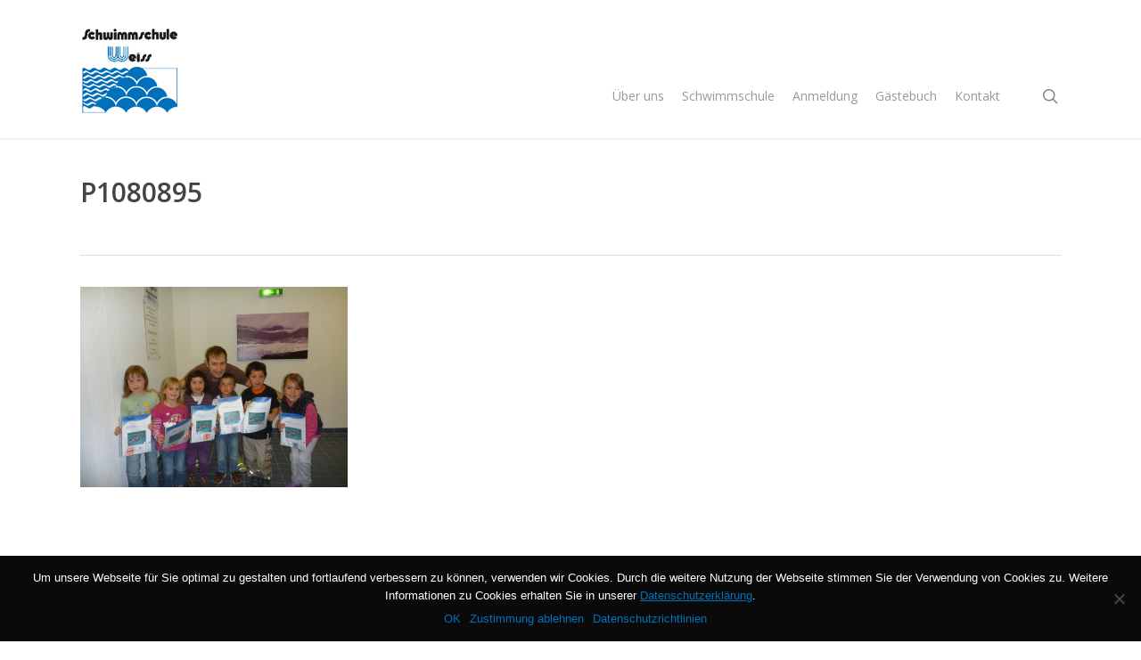

--- FILE ---
content_type: text/html; charset=UTF-8
request_url: https://schwimmschule.de/kursabschluss-bad-bellingen/p1080895/
body_size: 13659
content:
<!doctype html>
<html dir="ltr" lang="de" prefix="og: https://ogp.me/ns#" class="no-js">
<head>
	<meta charset="UTF-8">
	<meta name="viewport" content="width=device-width, initial-scale=1, maximum-scale=1, user-scalable=0" /><link rel="shortcut icon" href="https://schwimmschule.de/wp-content/uploads/2014/03/logo_schwimmschule_weiss.jpg" /><title>P1080895 | Schwimmschule Weiss</title><link rel="preload" as="style" href="https://fonts.googleapis.com/css?family=Open%20Sans%3A300%2C400%2C600%2C700&#038;subset=latin%2Clatin-ext&#038;display=swap" /><link rel="stylesheet" href="https://fonts.googleapis.com/css?family=Open%20Sans%3A300%2C400%2C600%2C700&#038;subset=latin%2Clatin-ext&#038;display=swap" media="print" onload="this.media='all'" /><noscript><link rel="stylesheet" href="https://fonts.googleapis.com/css?family=Open%20Sans%3A300%2C400%2C600%2C700&#038;subset=latin%2Clatin-ext&#038;display=swap" /></noscript>

		<!-- All in One SEO 4.6.0 - aioseo.com -->
		<meta name="robots" content="max-image-preview:large" />
		<link rel="canonical" href="https://schwimmschule.de/kursabschluss-bad-bellingen/p1080895/" />
		<meta name="generator" content="All in One SEO (AIOSEO) 4.6.0" />
		<meta property="og:locale" content="de_DE" />
		<meta property="og:site_name" content="Schwimmschule Weiss |" />
		<meta property="og:type" content="article" />
		<meta property="og:title" content="P1080895 | Schwimmschule Weiss" />
		<meta property="og:url" content="https://schwimmschule.de/kursabschluss-bad-bellingen/p1080895/" />
		<meta property="article:published_time" content="2014-04-17T11:36:01+00:00" />
		<meta property="article:modified_time" content="2014-04-17T11:36:01+00:00" />
		<meta name="twitter:card" content="summary" />
		<meta name="twitter:title" content="P1080895 | Schwimmschule Weiss" />
		<meta name="google" content="nositelinkssearchbox" />
		<script type="application/ld+json" class="aioseo-schema">
			{"@context":"https:\/\/schema.org","@graph":[{"@type":"BreadcrumbList","@id":"https:\/\/schwimmschule.de\/kursabschluss-bad-bellingen\/p1080895\/#breadcrumblist","itemListElement":[{"@type":"ListItem","@id":"https:\/\/schwimmschule.de\/#listItem","position":1,"name":"Zu Hause","item":"https:\/\/schwimmschule.de\/","nextItem":"https:\/\/schwimmschule.de\/kursabschluss-bad-bellingen\/p1080895\/#listItem"},{"@type":"ListItem","@id":"https:\/\/schwimmschule.de\/kursabschluss-bad-bellingen\/p1080895\/#listItem","position":2,"name":"P1080895","previousItem":"https:\/\/schwimmschule.de\/#listItem"}]},{"@type":"ItemPage","@id":"https:\/\/schwimmschule.de\/kursabschluss-bad-bellingen\/p1080895\/#itempage","url":"https:\/\/schwimmschule.de\/kursabschluss-bad-bellingen\/p1080895\/","name":"P1080895 | Schwimmschule Weiss","inLanguage":"de-DE","isPartOf":{"@id":"https:\/\/schwimmschule.de\/#website"},"breadcrumb":{"@id":"https:\/\/schwimmschule.de\/kursabschluss-bad-bellingen\/p1080895\/#breadcrumblist"},"author":{"@id":"https:\/\/schwimmschule.de\/author\/schwimmschule_weiss\/#author"},"creator":{"@id":"https:\/\/schwimmschule.de\/author\/schwimmschule_weiss\/#author"},"datePublished":"2014-04-17T13:36:01+02:00","dateModified":"2014-04-17T13:36:01+02:00"},{"@type":"Organization","@id":"https:\/\/schwimmschule.de\/#organization","name":"inmotion UG - Schwimmschule Weiss","url":"https:\/\/schwimmschule.de\/","logo":{"@type":"ImageObject","url":"https:\/\/schwimmschule.de\/wp-content\/uploads\/2014\/04\/P1080895.jpg","@id":"https:\/\/schwimmschule.de\/kursabschluss-bad-bellingen\/p1080895\/#organizationLogo"},"image":{"@id":"https:\/\/schwimmschule.de\/kursabschluss-bad-bellingen\/p1080895\/#organizationLogo"},"contactPoint":{"@type":"ContactPoint","telephone":"+4972197660201","contactType":"Customer Support"}},{"@type":"Person","@id":"https:\/\/schwimmschule.de\/author\/schwimmschule_weiss\/#author","url":"https:\/\/schwimmschule.de\/author\/schwimmschule_weiss\/","name":"schwimmschule_weiss","image":{"@type":"ImageObject","@id":"https:\/\/schwimmschule.de\/kursabschluss-bad-bellingen\/p1080895\/#authorImage","url":"https:\/\/secure.gravatar.com\/avatar\/36d19197e7bf76530a22b28bb06930486f56ed526542812129eb1336ec15ee24?s=96&d=mm&r=g","width":96,"height":96,"caption":"schwimmschule_weiss"}},{"@type":"WebSite","@id":"https:\/\/schwimmschule.de\/#website","url":"https:\/\/schwimmschule.de\/","name":"Schwimmschule Weiss","inLanguage":"de-DE","publisher":{"@id":"https:\/\/schwimmschule.de\/#organization"}}]}
		</script>
		<!-- All in One SEO -->

<link rel='dns-prefetch' href='//www.google.com' />
<link rel='dns-prefetch' href='//fonts.googleapis.com' />
<link href='https://fonts.gstatic.com' crossorigin rel='preconnect' />
<link rel="alternate" type="application/rss+xml" title="Schwimmschule Weiss &raquo; Feed" href="https://schwimmschule.de/feed/" />
<link rel="alternate" type="application/rss+xml" title="Schwimmschule Weiss &raquo; Kommentar-Feed" href="https://schwimmschule.de/comments/feed/" />
<link rel="alternate" type="application/rss+xml" title="Schwimmschule Weiss &raquo; P1080895-Kommentar-Feed" href="https://schwimmschule.de/kursabschluss-bad-bellingen/p1080895/feed/" />
<link rel="alternate" title="oEmbed (JSON)" type="application/json+oembed" href="https://schwimmschule.de/wp-json/oembed/1.0/embed?url=https%3A%2F%2Fschwimmschule.de%2Fkursabschluss-bad-bellingen%2Fp1080895%2F" />
<link rel="alternate" title="oEmbed (XML)" type="text/xml+oembed" href="https://schwimmschule.de/wp-json/oembed/1.0/embed?url=https%3A%2F%2Fschwimmschule.de%2Fkursabschluss-bad-bellingen%2Fp1080895%2F&#038;format=xml" />
		<!-- This site uses the Google Analytics by MonsterInsights plugin v8.26.0 - Using Analytics tracking - https://www.monsterinsights.com/ -->
		<!-- Note: MonsterInsights is not currently configured on this site. The site owner needs to authenticate with Google Analytics in the MonsterInsights settings panel. -->
					<!-- No tracking code set -->
				<!-- / Google Analytics by MonsterInsights -->
		<style id='wp-img-auto-sizes-contain-inline-css' type='text/css'>
img:is([sizes=auto i],[sizes^="auto," i]){contain-intrinsic-size:3000px 1500px}
/*# sourceURL=wp-img-auto-sizes-contain-inline-css */
</style>
<style id='wp-emoji-styles-inline-css' type='text/css'>

	img.wp-smiley, img.emoji {
		display: inline !important;
		border: none !important;
		box-shadow: none !important;
		height: 1em !important;
		width: 1em !important;
		margin: 0 0.07em !important;
		vertical-align: -0.1em !important;
		background: none !important;
		padding: 0 !important;
	}
/*# sourceURL=wp-emoji-styles-inline-css */
</style>
<style id='wp-block-library-inline-css' type='text/css'>
:root{--wp-block-synced-color:#7a00df;--wp-block-synced-color--rgb:122,0,223;--wp-bound-block-color:var(--wp-block-synced-color);--wp-editor-canvas-background:#ddd;--wp-admin-theme-color:#007cba;--wp-admin-theme-color--rgb:0,124,186;--wp-admin-theme-color-darker-10:#006ba1;--wp-admin-theme-color-darker-10--rgb:0,107,160.5;--wp-admin-theme-color-darker-20:#005a87;--wp-admin-theme-color-darker-20--rgb:0,90,135;--wp-admin-border-width-focus:2px}@media (min-resolution:192dpi){:root{--wp-admin-border-width-focus:1.5px}}.wp-element-button{cursor:pointer}:root .has-very-light-gray-background-color{background-color:#eee}:root .has-very-dark-gray-background-color{background-color:#313131}:root .has-very-light-gray-color{color:#eee}:root .has-very-dark-gray-color{color:#313131}:root .has-vivid-green-cyan-to-vivid-cyan-blue-gradient-background{background:linear-gradient(135deg,#00d084,#0693e3)}:root .has-purple-crush-gradient-background{background:linear-gradient(135deg,#34e2e4,#4721fb 50%,#ab1dfe)}:root .has-hazy-dawn-gradient-background{background:linear-gradient(135deg,#faaca8,#dad0ec)}:root .has-subdued-olive-gradient-background{background:linear-gradient(135deg,#fafae1,#67a671)}:root .has-atomic-cream-gradient-background{background:linear-gradient(135deg,#fdd79a,#004a59)}:root .has-nightshade-gradient-background{background:linear-gradient(135deg,#330968,#31cdcf)}:root .has-midnight-gradient-background{background:linear-gradient(135deg,#020381,#2874fc)}:root{--wp--preset--font-size--normal:16px;--wp--preset--font-size--huge:42px}.has-regular-font-size{font-size:1em}.has-larger-font-size{font-size:2.625em}.has-normal-font-size{font-size:var(--wp--preset--font-size--normal)}.has-huge-font-size{font-size:var(--wp--preset--font-size--huge)}.has-text-align-center{text-align:center}.has-text-align-left{text-align:left}.has-text-align-right{text-align:right}.has-fit-text{white-space:nowrap!important}#end-resizable-editor-section{display:none}.aligncenter{clear:both}.items-justified-left{justify-content:flex-start}.items-justified-center{justify-content:center}.items-justified-right{justify-content:flex-end}.items-justified-space-between{justify-content:space-between}.screen-reader-text{border:0;clip-path:inset(50%);height:1px;margin:-1px;overflow:hidden;padding:0;position:absolute;width:1px;word-wrap:normal!important}.screen-reader-text:focus{background-color:#ddd;clip-path:none;color:#444;display:block;font-size:1em;height:auto;left:5px;line-height:normal;padding:15px 23px 14px;text-decoration:none;top:5px;width:auto;z-index:100000}html :where(.has-border-color){border-style:solid}html :where([style*=border-top-color]){border-top-style:solid}html :where([style*=border-right-color]){border-right-style:solid}html :where([style*=border-bottom-color]){border-bottom-style:solid}html :where([style*=border-left-color]){border-left-style:solid}html :where([style*=border-width]){border-style:solid}html :where([style*=border-top-width]){border-top-style:solid}html :where([style*=border-right-width]){border-right-style:solid}html :where([style*=border-bottom-width]){border-bottom-style:solid}html :where([style*=border-left-width]){border-left-style:solid}html :where(img[class*=wp-image-]){height:auto;max-width:100%}:where(figure){margin:0 0 1em}html :where(.is-position-sticky){--wp-admin--admin-bar--position-offset:var(--wp-admin--admin-bar--height,0px)}@media screen and (max-width:600px){html :where(.is-position-sticky){--wp-admin--admin-bar--position-offset:0px}}

/*# sourceURL=wp-block-library-inline-css */
</style><style id='global-styles-inline-css' type='text/css'>
:root{--wp--preset--aspect-ratio--square: 1;--wp--preset--aspect-ratio--4-3: 4/3;--wp--preset--aspect-ratio--3-4: 3/4;--wp--preset--aspect-ratio--3-2: 3/2;--wp--preset--aspect-ratio--2-3: 2/3;--wp--preset--aspect-ratio--16-9: 16/9;--wp--preset--aspect-ratio--9-16: 9/16;--wp--preset--color--black: #000000;--wp--preset--color--cyan-bluish-gray: #abb8c3;--wp--preset--color--white: #ffffff;--wp--preset--color--pale-pink: #f78da7;--wp--preset--color--vivid-red: #cf2e2e;--wp--preset--color--luminous-vivid-orange: #ff6900;--wp--preset--color--luminous-vivid-amber: #fcb900;--wp--preset--color--light-green-cyan: #7bdcb5;--wp--preset--color--vivid-green-cyan: #00d084;--wp--preset--color--pale-cyan-blue: #8ed1fc;--wp--preset--color--vivid-cyan-blue: #0693e3;--wp--preset--color--vivid-purple: #9b51e0;--wp--preset--gradient--vivid-cyan-blue-to-vivid-purple: linear-gradient(135deg,rgb(6,147,227) 0%,rgb(155,81,224) 100%);--wp--preset--gradient--light-green-cyan-to-vivid-green-cyan: linear-gradient(135deg,rgb(122,220,180) 0%,rgb(0,208,130) 100%);--wp--preset--gradient--luminous-vivid-amber-to-luminous-vivid-orange: linear-gradient(135deg,rgb(252,185,0) 0%,rgb(255,105,0) 100%);--wp--preset--gradient--luminous-vivid-orange-to-vivid-red: linear-gradient(135deg,rgb(255,105,0) 0%,rgb(207,46,46) 100%);--wp--preset--gradient--very-light-gray-to-cyan-bluish-gray: linear-gradient(135deg,rgb(238,238,238) 0%,rgb(169,184,195) 100%);--wp--preset--gradient--cool-to-warm-spectrum: linear-gradient(135deg,rgb(74,234,220) 0%,rgb(151,120,209) 20%,rgb(207,42,186) 40%,rgb(238,44,130) 60%,rgb(251,105,98) 80%,rgb(254,248,76) 100%);--wp--preset--gradient--blush-light-purple: linear-gradient(135deg,rgb(255,206,236) 0%,rgb(152,150,240) 100%);--wp--preset--gradient--blush-bordeaux: linear-gradient(135deg,rgb(254,205,165) 0%,rgb(254,45,45) 50%,rgb(107,0,62) 100%);--wp--preset--gradient--luminous-dusk: linear-gradient(135deg,rgb(255,203,112) 0%,rgb(199,81,192) 50%,rgb(65,88,208) 100%);--wp--preset--gradient--pale-ocean: linear-gradient(135deg,rgb(255,245,203) 0%,rgb(182,227,212) 50%,rgb(51,167,181) 100%);--wp--preset--gradient--electric-grass: linear-gradient(135deg,rgb(202,248,128) 0%,rgb(113,206,126) 100%);--wp--preset--gradient--midnight: linear-gradient(135deg,rgb(2,3,129) 0%,rgb(40,116,252) 100%);--wp--preset--font-size--small: 13px;--wp--preset--font-size--medium: 20px;--wp--preset--font-size--large: 36px;--wp--preset--font-size--x-large: 42px;--wp--preset--spacing--20: 0.44rem;--wp--preset--spacing--30: 0.67rem;--wp--preset--spacing--40: 1rem;--wp--preset--spacing--50: 1.5rem;--wp--preset--spacing--60: 2.25rem;--wp--preset--spacing--70: 3.38rem;--wp--preset--spacing--80: 5.06rem;--wp--preset--shadow--natural: 6px 6px 9px rgba(0, 0, 0, 0.2);--wp--preset--shadow--deep: 12px 12px 50px rgba(0, 0, 0, 0.4);--wp--preset--shadow--sharp: 6px 6px 0px rgba(0, 0, 0, 0.2);--wp--preset--shadow--outlined: 6px 6px 0px -3px rgb(255, 255, 255), 6px 6px rgb(0, 0, 0);--wp--preset--shadow--crisp: 6px 6px 0px rgb(0, 0, 0);}:where(.is-layout-flex){gap: 0.5em;}:where(.is-layout-grid){gap: 0.5em;}body .is-layout-flex{display: flex;}.is-layout-flex{flex-wrap: wrap;align-items: center;}.is-layout-flex > :is(*, div){margin: 0;}body .is-layout-grid{display: grid;}.is-layout-grid > :is(*, div){margin: 0;}:where(.wp-block-columns.is-layout-flex){gap: 2em;}:where(.wp-block-columns.is-layout-grid){gap: 2em;}:where(.wp-block-post-template.is-layout-flex){gap: 1.25em;}:where(.wp-block-post-template.is-layout-grid){gap: 1.25em;}.has-black-color{color: var(--wp--preset--color--black) !important;}.has-cyan-bluish-gray-color{color: var(--wp--preset--color--cyan-bluish-gray) !important;}.has-white-color{color: var(--wp--preset--color--white) !important;}.has-pale-pink-color{color: var(--wp--preset--color--pale-pink) !important;}.has-vivid-red-color{color: var(--wp--preset--color--vivid-red) !important;}.has-luminous-vivid-orange-color{color: var(--wp--preset--color--luminous-vivid-orange) !important;}.has-luminous-vivid-amber-color{color: var(--wp--preset--color--luminous-vivid-amber) !important;}.has-light-green-cyan-color{color: var(--wp--preset--color--light-green-cyan) !important;}.has-vivid-green-cyan-color{color: var(--wp--preset--color--vivid-green-cyan) !important;}.has-pale-cyan-blue-color{color: var(--wp--preset--color--pale-cyan-blue) !important;}.has-vivid-cyan-blue-color{color: var(--wp--preset--color--vivid-cyan-blue) !important;}.has-vivid-purple-color{color: var(--wp--preset--color--vivid-purple) !important;}.has-black-background-color{background-color: var(--wp--preset--color--black) !important;}.has-cyan-bluish-gray-background-color{background-color: var(--wp--preset--color--cyan-bluish-gray) !important;}.has-white-background-color{background-color: var(--wp--preset--color--white) !important;}.has-pale-pink-background-color{background-color: var(--wp--preset--color--pale-pink) !important;}.has-vivid-red-background-color{background-color: var(--wp--preset--color--vivid-red) !important;}.has-luminous-vivid-orange-background-color{background-color: var(--wp--preset--color--luminous-vivid-orange) !important;}.has-luminous-vivid-amber-background-color{background-color: var(--wp--preset--color--luminous-vivid-amber) !important;}.has-light-green-cyan-background-color{background-color: var(--wp--preset--color--light-green-cyan) !important;}.has-vivid-green-cyan-background-color{background-color: var(--wp--preset--color--vivid-green-cyan) !important;}.has-pale-cyan-blue-background-color{background-color: var(--wp--preset--color--pale-cyan-blue) !important;}.has-vivid-cyan-blue-background-color{background-color: var(--wp--preset--color--vivid-cyan-blue) !important;}.has-vivid-purple-background-color{background-color: var(--wp--preset--color--vivid-purple) !important;}.has-black-border-color{border-color: var(--wp--preset--color--black) !important;}.has-cyan-bluish-gray-border-color{border-color: var(--wp--preset--color--cyan-bluish-gray) !important;}.has-white-border-color{border-color: var(--wp--preset--color--white) !important;}.has-pale-pink-border-color{border-color: var(--wp--preset--color--pale-pink) !important;}.has-vivid-red-border-color{border-color: var(--wp--preset--color--vivid-red) !important;}.has-luminous-vivid-orange-border-color{border-color: var(--wp--preset--color--luminous-vivid-orange) !important;}.has-luminous-vivid-amber-border-color{border-color: var(--wp--preset--color--luminous-vivid-amber) !important;}.has-light-green-cyan-border-color{border-color: var(--wp--preset--color--light-green-cyan) !important;}.has-vivid-green-cyan-border-color{border-color: var(--wp--preset--color--vivid-green-cyan) !important;}.has-pale-cyan-blue-border-color{border-color: var(--wp--preset--color--pale-cyan-blue) !important;}.has-vivid-cyan-blue-border-color{border-color: var(--wp--preset--color--vivid-cyan-blue) !important;}.has-vivid-purple-border-color{border-color: var(--wp--preset--color--vivid-purple) !important;}.has-vivid-cyan-blue-to-vivid-purple-gradient-background{background: var(--wp--preset--gradient--vivid-cyan-blue-to-vivid-purple) !important;}.has-light-green-cyan-to-vivid-green-cyan-gradient-background{background: var(--wp--preset--gradient--light-green-cyan-to-vivid-green-cyan) !important;}.has-luminous-vivid-amber-to-luminous-vivid-orange-gradient-background{background: var(--wp--preset--gradient--luminous-vivid-amber-to-luminous-vivid-orange) !important;}.has-luminous-vivid-orange-to-vivid-red-gradient-background{background: var(--wp--preset--gradient--luminous-vivid-orange-to-vivid-red) !important;}.has-very-light-gray-to-cyan-bluish-gray-gradient-background{background: var(--wp--preset--gradient--very-light-gray-to-cyan-bluish-gray) !important;}.has-cool-to-warm-spectrum-gradient-background{background: var(--wp--preset--gradient--cool-to-warm-spectrum) !important;}.has-blush-light-purple-gradient-background{background: var(--wp--preset--gradient--blush-light-purple) !important;}.has-blush-bordeaux-gradient-background{background: var(--wp--preset--gradient--blush-bordeaux) !important;}.has-luminous-dusk-gradient-background{background: var(--wp--preset--gradient--luminous-dusk) !important;}.has-pale-ocean-gradient-background{background: var(--wp--preset--gradient--pale-ocean) !important;}.has-electric-grass-gradient-background{background: var(--wp--preset--gradient--electric-grass) !important;}.has-midnight-gradient-background{background: var(--wp--preset--gradient--midnight) !important;}.has-small-font-size{font-size: var(--wp--preset--font-size--small) !important;}.has-medium-font-size{font-size: var(--wp--preset--font-size--medium) !important;}.has-large-font-size{font-size: var(--wp--preset--font-size--large) !important;}.has-x-large-font-size{font-size: var(--wp--preset--font-size--x-large) !important;}
/*# sourceURL=global-styles-inline-css */
</style>

<style id='classic-theme-styles-inline-css' type='text/css'>
/*! This file is auto-generated */
.wp-block-button__link{color:#fff;background-color:#32373c;border-radius:9999px;box-shadow:none;text-decoration:none;padding:calc(.667em + 2px) calc(1.333em + 2px);font-size:1.125em}.wp-block-file__button{background:#32373c;color:#fff;text-decoration:none}
/*# sourceURL=/wp-includes/css/classic-themes.min.css */
</style>
<link rel='stylesheet' id='cookie-notice-front-css' href='https://schwimmschule.de/wp-content/plugins/cookie-notice/css/front.min.css?ver=2.4.16' type='text/css' media='all' />
<link data-minify="1" rel='stylesheet' id='rizzi-guestbook-css' href='https://schwimmschule.de/wp-content/cache/min/1/wp-content/plugins/rizzi-guestbook/public/css/rizzi-guestbook-public.css?ver=1713448422' type='text/css' media='all' />
<link data-minify="1" rel='stylesheet' id='salient-social-css' href='https://schwimmschule.de/wp-content/cache/min/1/wp-content/plugins/salient-social/css/style.css?ver=1713448474' type='text/css' media='all' />
<style id='salient-social-inline-css' type='text/css'>

  .sharing-default-minimal .nectar-love.loved,
  body .nectar-social[data-color-override="override"].fixed > a:before, 
  body .nectar-social[data-color-override="override"].fixed .nectar-social-inner a,
  .sharing-default-minimal .nectar-social[data-color-override="override"] .nectar-social-inner a:hover,
  .nectar-social.vertical[data-color-override="override"] .nectar-social-inner a:hover {
    background-color: #0071ba;
  }
  .nectar-social.hover .nectar-love.loved,
  .nectar-social.hover > .nectar-love-button a:hover,
  .nectar-social[data-color-override="override"].hover > div a:hover,
  #single-below-header .nectar-social[data-color-override="override"].hover > div a:hover,
  .nectar-social[data-color-override="override"].hover .share-btn:hover,
  .sharing-default-minimal .nectar-social[data-color-override="override"] .nectar-social-inner a {
    border-color: #0071ba;
  }
  #single-below-header .nectar-social.hover .nectar-love.loved i,
  #single-below-header .nectar-social.hover[data-color-override="override"] a:hover,
  #single-below-header .nectar-social.hover[data-color-override="override"] a:hover i,
  #single-below-header .nectar-social.hover .nectar-love-button a:hover i,
  .nectar-love:hover i,
  .hover .nectar-love:hover .total_loves,
  .nectar-love.loved i,
  .nectar-social.hover .nectar-love.loved .total_loves,
  .nectar-social.hover .share-btn:hover, 
  .nectar-social[data-color-override="override"].hover .nectar-social-inner a:hover,
  .nectar-social[data-color-override="override"].hover > div:hover span,
  .sharing-default-minimal .nectar-social[data-color-override="override"] .nectar-social-inner a:not(:hover) i,
  .sharing-default-minimal .nectar-social[data-color-override="override"] .nectar-social-inner a:not(:hover) {
    color: #0071ba;
  }
/*# sourceURL=salient-social-inline-css */
</style>
<link data-minify="1" rel='stylesheet' id='font-awesome-css' href='https://schwimmschule.de/wp-content/cache/min/1/wp-content/themes/salient/css/font-awesome-legacy.min.css?ver=1713448422' type='text/css' media='all' />
<link rel='stylesheet' id='parent-style-css' href='https://schwimmschule.de/wp-content/themes/salient/style.css?ver=6.9' type='text/css' media='all' />
<link data-minify="1" rel='stylesheet' id='salient-grid-system-legacy-css' href='https://schwimmschule.de/wp-content/cache/min/1/wp-content/themes/salient/css/build/grid-system-legacy.css?ver=1713448422' type='text/css' media='all' />
<link data-minify="1" rel='stylesheet' id='main-styles-css' href='https://schwimmschule.de/wp-content/cache/min/1/wp-content/themes/salient/css/build/style.css?ver=1713448422' type='text/css' media='all' />
<link data-minify="1" rel='stylesheet' id='nectar-single-styles-css' href='https://schwimmschule.de/wp-content/cache/min/1/wp-content/themes/salient/css/build/single.css?ver=1713448476' type='text/css' media='all' />

<link data-minify="1" rel='stylesheet' id='responsive-css' href='https://schwimmschule.de/wp-content/cache/min/1/wp-content/themes/salient/css/build/responsive.css?ver=1713448422' type='text/css' media='all' />
<link data-minify="1" rel='stylesheet' id='skin-ascend-css' href='https://schwimmschule.de/wp-content/cache/min/1/wp-content/themes/salient/css/build/ascend.css?ver=1713448422' type='text/css' media='all' />
<link data-minify="1" rel='stylesheet' id='salient-wp-menu-dynamic-css' href='https://schwimmschule.de/wp-content/cache/min/1/wp-content/uploads/salient/menu-dynamic.css?ver=1713448422' type='text/css' media='all' />
<link data-minify="1" rel='stylesheet' id='dynamic-css-css' href='https://schwimmschule.de/wp-content/cache/min/1/wp-content/themes/salient/css/salient-dynamic-styles.css?ver=1713448422' type='text/css' media='all' />
<style id='dynamic-css-inline-css' type='text/css'>
@media only screen and (min-width:1000px){body #ajax-content-wrap.no-scroll{min-height:calc(100vh - 155px);height:calc(100vh - 155px)!important;}}@media only screen and (min-width:1000px){#page-header-wrap.fullscreen-header,#page-header-wrap.fullscreen-header #page-header-bg,html:not(.nectar-box-roll-loaded) .nectar-box-roll > #page-header-bg.fullscreen-header,.nectar_fullscreen_zoom_recent_projects,#nectar_fullscreen_rows:not(.afterLoaded) > div{height:calc(100vh - 154px);}.wpb_row.vc_row-o-full-height.top-level,.wpb_row.vc_row-o-full-height.top-level > .col.span_12{min-height:calc(100vh - 154px);}html:not(.nectar-box-roll-loaded) .nectar-box-roll > #page-header-bg.fullscreen-header{top:155px;}.nectar-slider-wrap[data-fullscreen="true"]:not(.loaded),.nectar-slider-wrap[data-fullscreen="true"]:not(.loaded) .swiper-container{height:calc(100vh - 153px)!important;}.admin-bar .nectar-slider-wrap[data-fullscreen="true"]:not(.loaded),.admin-bar .nectar-slider-wrap[data-fullscreen="true"]:not(.loaded) .swiper-container{height:calc(100vh - 153px - 32px)!important;}}.admin-bar[class*="page-template-template-no-header"] .wpb_row.vc_row-o-full-height.top-level,.admin-bar[class*="page-template-template-no-header"] .wpb_row.vc_row-o-full-height.top-level > .col.span_12{min-height:calc(100vh - 32px);}body[class*="page-template-template-no-header"] .wpb_row.vc_row-o-full-height.top-level,body[class*="page-template-template-no-header"] .wpb_row.vc_row-o-full-height.top-level > .col.span_12{min-height:100vh;}@media only screen and (max-width:999px){.using-mobile-browser #nectar_fullscreen_rows:not(.afterLoaded):not([data-mobile-disable="on"]) > div{height:calc(100vh - 100px);}.using-mobile-browser .wpb_row.vc_row-o-full-height.top-level,.using-mobile-browser .wpb_row.vc_row-o-full-height.top-level > .col.span_12,[data-permanent-transparent="1"].using-mobile-browser .wpb_row.vc_row-o-full-height.top-level,[data-permanent-transparent="1"].using-mobile-browser .wpb_row.vc_row-o-full-height.top-level > .col.span_12{min-height:calc(100vh - 100px);}html:not(.nectar-box-roll-loaded) .nectar-box-roll > #page-header-bg.fullscreen-header,.nectar_fullscreen_zoom_recent_projects,.nectar-slider-wrap[data-fullscreen="true"]:not(.loaded),.nectar-slider-wrap[data-fullscreen="true"]:not(.loaded) .swiper-container,#nectar_fullscreen_rows:not(.afterLoaded):not([data-mobile-disable="on"]) > div{height:calc(100vh - 47px);}.wpb_row.vc_row-o-full-height.top-level,.wpb_row.vc_row-o-full-height.top-level > .col.span_12{min-height:calc(100vh - 47px);}body[data-transparent-header="false"] #ajax-content-wrap.no-scroll{min-height:calc(100vh - 47px);height:calc(100vh - 47px);}}.screen-reader-text,.nectar-skip-to-content:not(:focus){border:0;clip:rect(1px,1px,1px,1px);clip-path:inset(50%);height:1px;margin:-1px;overflow:hidden;padding:0;position:absolute!important;width:1px;word-wrap:normal!important;}.row .col img:not([srcset]){width:auto;}.row .col img.img-with-animation.nectar-lazy:not([srcset]){width:100%;}
#portfolio-nav ul.controls { display: none; }

h1 { font-size: 30px; line-height: 42px; margin-bottom: 7px; }

h2 { font-size: 22px; line-height: 36px; margin-bottom: 10px;}

h3 { font-size: 19px; line-height: 34px; margin-bottom: 7px; }

h4 { font-size: 18px; line-height: 32px; margin-bottom: 7px; }

h5 { font-size: 16px; line-height: 26px; margin-bottom: 7px; }

h6 { font-size: 14px; line-height: 24px; margin-bottom: 7px;  }

#slide-out-widget-area .inner .off-canvas-menu-container li.menu-item a {
    font-size: 22px;
}

@media only screen and (min-width: 1000px) {
.container, body[data-header-format="left-header"] .container, .woocommerce-tabs .full-width-content .tab-container, .nectar-recent-posts-slider .flickity-page-dots, .post-area.standard-minimal.full-width-content article.post .inner-wrap, .material #search-outer #search {

}
}

@media (min-width: 690px) {
    .single-portfolio .span_3 {
        width: 33.3%;
    }
    .single-portfolio .post-area {
        width: 66.6%;
    }
    
}

.single-portfolio .main-content>.row>.post-area.col.span_9 img {
    width: 100%;
}

@media (min-width: 1001px) {
    .single-portfolio #sidebar { 
        float: right;
    }
    .single-portfolio .post-area {
        padding-right: 70px;
    }
    header .col.span_9.col_last {
        margin-top: 30px;
        margin-bottom: -30px;
    }
    header .col.span_9.col_last .sub-menu {
        margin-top: -30px;
    } 
}

div.pp_default div.pp_content_container .pp_left,
div.pp_default div.pp_content_container .pp_right,
div.pp_default div.pp_top .pp_left, 
div.pp_default div.pp_top .pp_middle, 
div.pp_default div.pp_top .pp_right,
div.pp_default div.pp_bottom .pp_left,
div.pp_default div.pp_bottom .pp_middle,
div.pp_default div.pp_bottom .pp_right {
    background: none;
}

.pp_pic_holder.pp_default>.ppt {
    display: none!important;
}

.portfolio-items.no-masonry  .work-item .work-info .vert-center>a:first-child { display: none!important; }

.dg-zum-kurs-label { display: none; }
.page-id-35 .dg-mehr-info-label { display: none; }
.page-id-35 .dg-zum-kurs-label { display: inline; }

.portfolio-items .col .work-info .vert-center .dg-mehr-info-label,
.portfolio-items .col .work-info .vert-center .dg-zum-kurs-label { opacity: 1; }
.portfolio-items .col .work-meta p { display: none; }
/*# sourceURL=dynamic-css-inline-css */
</style>
<link rel='stylesheet' id='salient-child-style-css' href='https://schwimmschule.de/wp-content/themes/salient-child/style.css?ver=15.0.8' type='text/css' media='all' />
<style id='rocket-lazyload-inline-css' type='text/css'>
.rll-youtube-player{position:relative;padding-bottom:56.23%;height:0;overflow:hidden;max-width:100%;}.rll-youtube-player:focus-within{outline: 2px solid currentColor;outline-offset: 5px;}.rll-youtube-player iframe{position:absolute;top:0;left:0;width:100%;height:100%;z-index:100;background:0 0}.rll-youtube-player img{bottom:0;display:block;left:0;margin:auto;max-width:100%;width:100%;position:absolute;right:0;top:0;border:none;height:auto;-webkit-transition:.4s all;-moz-transition:.4s all;transition:.4s all}.rll-youtube-player img:hover{-webkit-filter:brightness(75%)}.rll-youtube-player .play{height:100%;width:100%;left:0;top:0;position:absolute;background:url(https://schwimmschule.de/wp-content/plugins/wp-rocket/assets/img/youtube.png) no-repeat center;background-color: transparent !important;cursor:pointer;border:none;}
/*# sourceURL=rocket-lazyload-inline-css */
</style>
<script type="text/javascript" src="https://schwimmschule.de/wp-includes/js/jquery/jquery.min.js?ver=3.7.1" id="jquery-core-js"></script>

<script type="text/javascript" id="cookie-notice-front-js-before">
/* <![CDATA[ */
var cnArgs = {"ajaxUrl":"https:\/\/schwimmschule.de\/wp-admin\/admin-ajax.php","nonce":"272f21d2a3","hideEffect":"fade","position":"bottom","onScroll":false,"onScrollOffset":100,"onClick":false,"cookieName":"cookie_notice_accepted","cookieTime":2592000,"cookieTimeRejected":2592000,"globalCookie":false,"redirection":false,"cache":true,"revokeCookies":false,"revokeCookiesOpt":"automatic"};

//# sourceURL=cookie-notice-front-js-before
/* ]]> */
</script>


<script type="text/javascript" src="https://www.google.com/recaptcha/api.js?ver=6.9" id="google-recaptcha-js"></script>
<link rel="https://api.w.org/" href="https://schwimmschule.de/wp-json/" /><link rel="alternate" title="JSON" type="application/json" href="https://schwimmschule.de/wp-json/wp/v2/media/399" /><link rel="EditURI" type="application/rsd+xml" title="RSD" href="https://schwimmschule.de/xmlrpc.php?rsd" />
<meta name="generator" content="WordPress 6.9" />
<link rel='shortlink' href='https://schwimmschule.de/?p=399' />
<meta name="generator" content="Powered by WPBakery Page Builder - drag and drop page builder for WordPress."/>
		<style type="text/css" id="wp-custom-css">
			/*body[data-header-color=light]:not([data-header-format=left-header]) #header-outer:not(.transparent) .sf-menu>li ul {
    margin-top: 32px;
}*/

body[data-header-color=light]:not([data-header-format=left-header]) #header-outer:not(.transparent) .sf-menu>li ul {
    border-top: 1px solid #e9e9e9;
    background: #000;
    margin-top: -62px;
}

header#top .sf-menu li ul li a :hover {
    background-color: #fff!mportant;
}
header#top nav .sf-menu li.current_page_item >a {background-color:#0071ba!important}

.sf-menu ul li.current_page_item >a, .sf-menu ul li.current-menu-ancestor >a, .sf-menu ul li.current_page_ancestor >a{color:#27CFC3}
		</style>
		<noscript><style> .wpb_animate_when_almost_visible { opacity: 1; }</style></noscript><noscript><style id="rocket-lazyload-nojs-css">.rll-youtube-player, [data-lazy-src]{display:none !important;}</style></noscript><link data-minify="1" data-pagespeed-no-defer data-nowprocket data-wpacu-skip data-no-optimize data-noptimize rel='stylesheet' id='main-styles-non-critical-css' href='https://schwimmschule.de/wp-content/cache/min/1/wp-content/themes/salient/css/build/style-non-critical.css?ver=1713448422' type='text/css' media='all' />
<link data-minify="1" data-pagespeed-no-defer data-nowprocket data-wpacu-skip data-no-optimize data-noptimize rel='stylesheet' id='fancyBox-css' href='https://schwimmschule.de/wp-content/cache/min/1/wp-content/themes/salient/css/build/plugins/jquery.fancybox.css?ver=1713448422' type='text/css' media='all' />
<link data-minify="1" data-pagespeed-no-defer data-nowprocket data-wpacu-skip data-no-optimize data-noptimize rel='stylesheet' id='nectar-ocm-core-css' href='https://schwimmschule.de/wp-content/cache/min/1/wp-content/themes/salient/css/build/off-canvas/core.css?ver=1713448422' type='text/css' media='all' />
</head><body class="attachment wp-singular attachment-template-default single single-attachment postid-399 attachmentid-399 attachment-jpeg wp-theme-salient wp-child-theme-salient-child cookies-not-set ascend wpb-js-composer js-comp-ver-6.10.0 vc_responsive" data-footer-reveal="false" data-footer-reveal-shadow="none" data-header-format="default" data-body-border="off" data-boxed-style="" data-header-breakpoint="1000" data-dropdown-style="minimal" data-cae="easeOutCubic" data-cad="750" data-megamenu-width="contained" data-aie="none" data-ls="fancybox" data-apte="standard" data-hhun="0" data-fancy-form-rcs="default" data-form-style="minimal" data-form-submit="regular" data-is="minimal" data-button-style="default" data-user-account-button="false" data-header-inherit-rc="false" data-header-search="true" data-animated-anchors="true" data-ajax-transitions="false" data-full-width-header="false" data-slide-out-widget-area="true" data-slide-out-widget-area-style="slide-out-from-right" data-user-set-ocm="off" data-loading-animation="none" data-bg-header="false" data-responsive="1" data-ext-responsive="true" data-ext-padding="90" data-header-resize="1" data-header-color="light" data-transparent-header="false" data-cart="false" data-remove-m-parallax="" data-remove-m-video-bgs="" data-m-animate="0" data-force-header-trans-color="light" data-smooth-scrolling="0" data-permanent-transparent="false" >
	
	<a href="#ajax-content-wrap" class="nectar-skip-to-content">Skip to main content</a>	
	<div id="header-space"  data-header-mobile-fixed='1'></div> 
	
		<div id="header-outer" data-has-menu="true" data-has-buttons="yes" data-header-button_style="default" data-using-pr-menu="false" data-mobile-fixed="1" data-ptnm="false" data-lhe="animated_underline" data-user-set-bg="#ffffff" data-format="default" data-permanent-transparent="false" data-megamenu-rt="0" data-remove-fixed="0" data-header-resize="1" data-cart="false" data-transparency-option="0" data-box-shadow="small" data-shrink-num="6" data-using-secondary="0" data-using-logo="1" data-logo-height="99" data-m-logo-height="24" data-padding="28" data-full-width="false" data-condense="false" >
		
<header id="top">
	<div class="container">
		<div class="row">
			<div class="col span_3">
								<a id="logo" href="https://schwimmschule.de" data-supplied-ml-starting-dark="false" data-supplied-ml-starting="false" data-supplied-ml="false" >
					<img class="stnd skip-lazy dark-version" width="" height="" alt="Schwimmschule Weiss" src="https://schwimmschule.de/wp-content/uploads/2014/03/logo_schwimmschule_weiss.jpg"  />				</a>
							</div><!--/span_3-->

			<div class="col span_9 col_last">
									<div class="nectar-mobile-only mobile-header"><div class="inner"></div></div>
									<a class="mobile-search" href="#searchbox"><span class="nectar-icon icon-salient-search" aria-hidden="true"></span><span class="screen-reader-text">search</span></a>
														<div class="slide-out-widget-area-toggle mobile-icon slide-out-from-right" data-custom-color="false" data-icon-animation="simple-transform">
						<div> <a href="#sidewidgetarea" aria-label="Navigation Menu" aria-expanded="false" class="closed">
							<span class="screen-reader-text">Menu</span><span aria-hidden="true"> <i class="lines-button x2"> <i class="lines"></i> </i> </span>
						</a></div>
					</div>
				
									<nav>
													<ul class="sf-menu">
								<li id="menu-item-51" class="menu-item menu-item-type-post_type menu-item-object-page menu-item-has-children nectar-regular-menu-item menu-item-51"><a href="https://schwimmschule.de/ueber-uns/"><span class="menu-title-text">Über uns</span></a>
<ul class="sub-menu">
	<li id="menu-item-55" class="menu-item menu-item-type-post_type menu-item-object-page nectar-regular-menu-item menu-item-55"><a href="https://schwimmschule.de/ueber-uns/geschichte/"><span class="menu-title-text">Geschichte</span></a></li>
	<li id="menu-item-54" class="menu-item menu-item-type-post_type menu-item-object-page nectar-regular-menu-item menu-item-54"><a href="https://schwimmschule.de/ueber-uns/team/"><span class="menu-title-text">Team</span></a></li>
	<li id="menu-item-53" class="menu-item menu-item-type-post_type menu-item-object-page nectar-regular-menu-item menu-item-53"><a href="https://schwimmschule.de/ueber-uns/nachhaltigkeit/"><span class="menu-title-text">Nachhaltigkeit</span></a></li>
	<li id="menu-item-52" class="menu-item menu-item-type-post_type menu-item-object-page current_page_parent nectar-regular-menu-item menu-item-52"><a href="https://schwimmschule.de/ueber-uns/aktuelles/"><span class="menu-title-text">Aktuelles</span></a></li>
</ul>
</li>
<li id="menu-item-48" class="menu-item menu-item-type-post_type menu-item-object-page menu-item-has-children nectar-regular-menu-item menu-item-48"><a href="https://schwimmschule.de/schwimmschule/"><span class="menu-title-text">Schwimmschule</span></a>
<ul class="sub-menu">
	<li id="menu-item-50" class="menu-item menu-item-type-post_type menu-item-object-page nectar-regular-menu-item menu-item-50"><a href="https://schwimmschule.de/schwimmschule/kurse/"><span class="menu-title-text">Kurse</span></a></li>
	<li id="menu-item-49" class="menu-item menu-item-type-post_type menu-item-object-page nectar-regular-menu-item menu-item-49"><a href="https://schwimmschule.de/schwimmschule/standorte/"><span class="menu-title-text">Standorte</span></a></li>
</ul>
</li>
<li id="menu-item-389" class="menu-item menu-item-type-post_type menu-item-object-page nectar-regular-menu-item menu-item-389"><a href="https://schwimmschule.de/anmeldung/"><span class="menu-title-text">Anmeldung</span></a></li>
<li id="menu-item-46" class="menu-item menu-item-type-post_type menu-item-object-page nectar-regular-menu-item menu-item-46"><a href="https://schwimmschule.de/gaestebuch/"><span class="menu-title-text">Gästebuch</span></a></li>
<li id="menu-item-59" class="menu-item menu-item-type-post_type menu-item-object-page nectar-regular-menu-item menu-item-59"><a href="https://schwimmschule.de/kontakt/"><span class="menu-title-text">Kontakt</span></a></li>
							</ul>
													<ul class="buttons sf-menu" data-user-set-ocm="off">

								<li id="search-btn"><div><a href="#searchbox"><span class="icon-salient-search" aria-hidden="true"></span><span class="screen-reader-text">search</span></a></div> </li>
							</ul>
						
					</nav>

					
				</div><!--/span_9-->

				
			</div><!--/row-->
					</div><!--/container-->
	</header>		
	</div>
	
<div id="search-outer" class="nectar">
		
	<div id="search">
	  	 
		<div class="container">
		  	 	
		     <div id="search-box">
		     	
		     	<div class="inner-wrap">

			     	<div class="col span_12">
				      	<form action="https://schwimmschule.de/" method="GET">
				      		 
				      			<input type="text" name="s" id="s" value="Fang an zu tippen..." data-placeholder="Fang an zu tippen..." />
				      						      	</form>
								
				      				        </div><!--/span_12-->

			    </div><!--/inner-wrap-->
			      
		     </div><!--/search-box-->
		     
		     <div id="close"><a href="#">
		     	<span class="icon-salient-x" aria-hidden="true"></span>		     	</a></div>
		     
		 </div><!--/container-->
	    
	</div><!--/search-->
	  
</div><!--/search-outer-->	<div id="ajax-content-wrap">


<div class="container-wrap no-sidebar" data-midnight="dark" data-remove-post-date="0" data-remove-post-author="0" data-remove-post-comment-number="0">
	<div class="container main-content">

		
	  <div class="row heading-title hentry" data-header-style="default">
		<div class="col span_12 section-title blog-title">
						  <h1 class="entry-title">P1080895</h1>

					</div><!--/section-title-->
	  </div><!--/row-->

	
		<div class="row">

			
			<div class="post-area col  span_12 col_last" role="main">

			
<article id="post-399" class="post-399 attachment type-attachment status-inherit">
  
  <div class="inner-wrap">

		<div class="post-content" data-hide-featured-media="0">
      
        <div class="content-inner"><p class="attachment"><a href='https://schwimmschule.de/wp-content/uploads/2014/04/P1080895.jpg'><img fetchpriority="high" decoding="async" width="300" height="225" src="https://schwimmschule.de/wp-content/uploads/2014/04/P1080895-300x225.jpg" class="attachment-medium size-medium" alt="" srcset="https://schwimmschule.de/wp-content/uploads/2014/04/P1080895-300x225.jpg 300w, https://schwimmschule.de/wp-content/uploads/2014/04/P1080895-1024x768.jpg 1024w, https://schwimmschule.de/wp-content/uploads/2014/04/P1080895.jpg 2048w" sizes="(max-width: 300px) 100vw, 300px" /></a></p>
</div>        
      </div><!--/post-content-->
      
    </div><!--/inner-wrap-->
    
</article>
		</div><!--/post-area-->

			
		</div><!--/row-->

		<div class="row">

			
			<div class="comments-section" data-author-bio="false">
				


<!-- You can start editing here. -->






	
		<!-- If comments are open, but there are no comments. -->



	 





	<div id="respond" class="comment-respond">
		<h3 id="reply-title" class="comment-reply-title">Kommentar schreiben <small><a rel="nofollow" id="cancel-comment-reply-link" href="/kursabschluss-bad-bellingen/p1080895/#respond" style="display:none;">Kommentar abbrechen</a></small></h3><form action="https://schwimmschule.de/wp-comments-post.php" method="post" id="commentform" class="comment-form"><p class="comment-notes">Ihre E-Mail-Adresse wird nicht veröffentlicht.</p><div class="row"><div class="col span_12"><textarea autocomplete="new-password"  id="bb569a7706"  name="bb569a7706"   cols="45" rows="8" aria-required="true"></textarea><textarea id="comment" aria-label="hp-comment" aria-hidden="true" name="comment" autocomplete="new-password" style="padding:0 !important;clip:rect(1px, 1px, 1px, 1px) !important;position:absolute !important;white-space:nowrap !important;height:1px !important;width:1px !important;overflow:hidden !important;" tabindex="-1"></textarea><script data-noptimize>document.getElementById("comment").setAttribute( "id", "a65e352f1d39f2a00bd5108b606d65c5" );document.getElementById("bb569a7706").setAttribute( "id", "comment" );</script></div></div><div class="row"> <div class="col span_4"><label for="author">Name <span class="required">*</span></label> <input id="author" name="author" type="text" value="" size="30" /></div>
<div class="col span_4"><label for="email">E-Mail <span class="required">*</span></label><input id="email" name="email" type="text" value="" size="30" /></div>
<div class="col span_4 col_last"><label for="url">Webseite</label><input id="url" name="url" type="text" value="" size="30" /></div></div>
<p class="form-submit"><input name="submit" type="submit" id="submit" class="submit" value="Kommentar absenden" /> <input type='hidden' name='comment_post_ID' value='399' id='comment_post_ID' />
<input type='hidden' name='comment_parent' id='comment_parent' value='0' />
</p></form>	</div><!-- #respond -->
				</div>

		</div><!--/row-->

	</div><!--/container main-content-->
	</div><!--/container-wrap-->

<div class="nectar-social fixed" data-position="" data-rm-love="0" data-color-override="override"><a href="#"><i class="icon-default-style steadysets-icon-share"></i></a><div class="nectar-social-inner"><a class='facebook-share nectar-sharing' href='#' title='Share this'> <i class='fa fa-facebook'></i> <span class='social-text'>Share</span> </a><a class='twitter-share nectar-sharing' href='#' title='Tweet this'> <i class='fa fa-twitter'></i> <span class='social-text'>Tweet</span> </a><a class='linkedin-share nectar-sharing' href='#' title='Share this'> <i class='fa fa-linkedin'></i> <span class='social-text'>Share</span> </a><a class='pinterest-share nectar-sharing' href='#' title='Pin this'> <i class='fa fa-pinterest'></i> <span class='social-text'>Pin</span> </a></div></div>
<div id="footer-outer" data-midnight="light" data-cols="3" data-custom-color="false" data-disable-copyright="false" data-matching-section-color="true" data-copyright-line="false" data-using-bg-img="false" data-bg-img-overlay="0.8" data-full-width="false" data-using-widget-area="true" data-link-hover="default">
	
		
	<div id="footer-widgets" data-has-widgets="true" data-cols="3">
		
		<div class="container">
			
						
			<div class="row">
				
								
				<div class="col span_4">
					<div id="nav_menu-3" class="widget widget_nav_menu"><h4>Weitere Links</h4><div class="menu-submenue-container"><ul id="menu-submenue" class="menu"><li id="menu-item-395" class="menu-item menu-item-type-post_type menu-item-object-page menu-item-395"><a href="https://schwimmschule.de/agb/">AGB</a></li>
<li id="menu-item-394" class="menu-item menu-item-type-post_type menu-item-object-page menu-item-394"><a href="https://schwimmschule.de/wiederrufsbelehrung/">Wiederrufsbelehrung</a></li>
<li id="menu-item-74" class="menu-item menu-item-type-post_type menu-item-object-page menu-item-74"><a href="https://schwimmschule.de/impressum/">Impressum</a></li>
<li id="menu-item-941" class="menu-item menu-item-type-post_type menu-item-object-page menu-item-941"><a href="https://schwimmschule.de/datenschutz/">Datenschutz</a></li>
</ul></div></div>					</div>
					
											
						<div class="col span_4">
							<div id="custom_html-3" class="widget_text widget widget_custom_html"><h4>Kontakt</h4><div class="textwidget custom-html-widget"><p>Telefon: +49 721 – 976 602 01<br>
E-Mail: <a href="mailto:info@schwimmschule.de">info@schwimmschule.de</a></p>
<p><a href="https://www.youtube.com/channel/UC0_BZZ4b7gcaS08bu8hoRZg" target="_blank"><img src="https://schwimmschule.de/wp-content/uploads/2014/04/youtube-32.png" title="Youtube-Channel der Schwimmschule Weiß" alt="Youtube-Channel der Schwimmschule Weiß"></a></p>
</div></div>								
							</div>
							
												
						
													<div class="col span_4">
								<div id="custom_html-2" class="widget_text widget widget_custom_html"><h4>Videos</h4><div class="textwidget custom-html-widget"><p><a href="https://www.youtube.com/watch?v=LuyyrmqcsR0" target="_blank"><img style="margin-right: 12px;" src="https://schwimmschule.de/wp-content/uploads/2014/04/youtube-video-babyschwimmen.jpg" title="Babyschwimmen bei der Schwimmschule Weiss" alt="Babyschwimmen auf YouTube"></a><a href="https://www.youtube.com/watch?v=GIbhBc3tQ-E" target="_blank"><img src="https://schwimmschule.de/wp-content/uploads/2014/04/youtube-video-kinderschwimmen.jpg" title="Kinderschwimmen bei der Schwimmschule Weiss" alt="Kinderschwimmen auf YouTube"></a><a href="https://www.youtube.com/watch?v=eKpx9K_paws" target="_blank"><img src="https://schwimmschule.de/wp-content/uploads/2014/04/youtube-video-seniorenschwimmen.jpg" title="Seniorenschwimmen bei der Schwimmschule Weiss" alt="Seniorenschwimmen auf YouTube"></a></p></div></div>									
								</div>
														
															
							</div>
													</div><!--/container-->
					</div><!--/footer-widgets-->
					
					
  <div class="row" id="copyright" data-layout="default">
	
	<div class="container">
	   
				<div class="col span_5">
		   
			<p>&copy; 2026 Schwimmschule Weiss. </p>
		</div><!--/span_5-->
			   
	  <div class="col span_7 col_last">
      <ul class="social">
              </ul>
	  </div><!--/span_7-->
    
	  	
	</div><!--/container-->
  </div><!--/row-->
		
</div><!--/footer-outer-->


	<div id="slide-out-widget-area-bg" class="slide-out-from-right dark">
				</div>

		<div id="slide-out-widget-area" class="slide-out-from-right" data-dropdown-func="default" data-back-txt="Back">

			
			<div class="inner" data-prepend-menu-mobile="false">

				<a class="slide_out_area_close" href="#"><span class="screen-reader-text">Close Menu</span>
					<span class="icon-salient-x icon-default-style"></span>				</a>


									<div class="off-canvas-menu-container mobile-only" role="navigation">

						
						<ul class="menu">
							<li class="menu-item menu-item-type-post_type menu-item-object-page menu-item-has-children menu-item-51"><a href="https://schwimmschule.de/ueber-uns/">Über uns</a>
<ul class="sub-menu">
	<li class="menu-item menu-item-type-post_type menu-item-object-page menu-item-55"><a href="https://schwimmschule.de/ueber-uns/geschichte/">Geschichte</a></li>
	<li class="menu-item menu-item-type-post_type menu-item-object-page menu-item-54"><a href="https://schwimmschule.de/ueber-uns/team/">Team</a></li>
	<li class="menu-item menu-item-type-post_type menu-item-object-page menu-item-53"><a href="https://schwimmschule.de/ueber-uns/nachhaltigkeit/">Nachhaltigkeit</a></li>
	<li class="menu-item menu-item-type-post_type menu-item-object-page current_page_parent menu-item-52"><a href="https://schwimmschule.de/ueber-uns/aktuelles/">Aktuelles</a></li>
</ul>
</li>
<li class="menu-item menu-item-type-post_type menu-item-object-page menu-item-has-children menu-item-48"><a href="https://schwimmschule.de/schwimmschule/">Schwimmschule</a>
<ul class="sub-menu">
	<li class="menu-item menu-item-type-post_type menu-item-object-page menu-item-50"><a href="https://schwimmschule.de/schwimmschule/kurse/">Kurse</a></li>
	<li class="menu-item menu-item-type-post_type menu-item-object-page menu-item-49"><a href="https://schwimmschule.de/schwimmschule/standorte/">Standorte</a></li>
</ul>
</li>
<li class="menu-item menu-item-type-post_type menu-item-object-page menu-item-389"><a href="https://schwimmschule.de/anmeldung/">Anmeldung</a></li>
<li class="menu-item menu-item-type-post_type menu-item-object-page menu-item-46"><a href="https://schwimmschule.de/gaestebuch/">Gästebuch</a></li>
<li class="menu-item menu-item-type-post_type menu-item-object-page menu-item-59"><a href="https://schwimmschule.de/kontakt/">Kontakt</a></li>

						</ul>

						<ul class="menu secondary-header-items">
													</ul>
					</div>
					
				</div>

				<div class="bottom-meta-wrap"></div><!--/bottom-meta-wrap-->
				</div>
		
</div> <!--/ajax-content-wrap-->

	<a id="to-top" href="#" class="
		"><i class="fa fa-angle-up"></i></a>
	<script type="speculationrules">
{"prefetch":[{"source":"document","where":{"and":[{"href_matches":"/*"},{"not":{"href_matches":["/wp-*.php","/wp-admin/*","/wp-content/uploads/*","/wp-content/*","/wp-content/plugins/*","/wp-content/themes/salient-child/*","/wp-content/themes/salient/*","/*\\?(.+)"]}},{"not":{"selector_matches":"a[rel~=\"nofollow\"]"}},{"not":{"selector_matches":".no-prefetch, .no-prefetch a"}}]},"eagerness":"conservative"}]}
</script>



<script type="text/javascript" src="https://schwimmschule.de/wp-includes/js/dist/hooks.min.js?ver=dd5603f07f9220ed27f1" id="wp-hooks-js"></script>
<script type="text/javascript" src="https://schwimmschule.de/wp-includes/js/dist/i18n.min.js?ver=c26c3dc7bed366793375" id="wp-i18n-js"></script>

<script type="text/javascript" id="wp-a11y-js-translations">
/* <![CDATA[ */
( function( domain, translations ) {
	var localeData = translations.locale_data[ domain ] || translations.locale_data.messages;
	localeData[""].domain = domain;
	wp.i18n.setLocaleData( localeData, domain );
} )( "default", {"translation-revision-date":"2026-01-20 17:38:03+0000","generator":"GlotPress\/4.0.3","domain":"messages","locale_data":{"messages":{"":{"domain":"messages","plural-forms":"nplurals=2; plural=n != 1;","lang":"de"},"Notifications":["Benachrichtigungen"]}},"comment":{"reference":"wp-includes\/js\/dist\/a11y.js"}} );
//# sourceURL=wp-a11y-js-translations
/* ]]> */
</script>


<script type="text/javascript" id="my_acsearch-js-extra">
/* <![CDATA[ */
var MyAcSearch = {"url":"https://schwimmschule.de/wp-admin/admin-ajax.php"};
//# sourceURL=my_acsearch-js-extra
/* ]]> */
</script>

<script type="text/javascript" id="salient-social-js-extra">
/* <![CDATA[ */
var nectarLove = {"ajaxurl":"https://schwimmschule.de/wp-admin/admin-ajax.php","postID":"399","rooturl":"https://schwimmschule.de","loveNonce":"26369544f6"};
//# sourceURL=salient-social-js-extra
/* ]]> */
</script>













<script type="text/javascript" id="nectar-frontend-js-extra">
/* <![CDATA[ */
var nectarLove = {"ajaxurl":"https://schwimmschule.de/wp-admin/admin-ajax.php","postID":"399","rooturl":"https://schwimmschule.de","disqusComments":"false","loveNonce":"26369544f6","mapApiKey":""};
var nectarOptions = {"delay_js":"0","quick_search":"false","react_compat":"disabled","header_entrance":"false","mobile_header_format":"default","ocm_btn_position":"default","left_header_dropdown_func":"default","ajax_add_to_cart":"0","ocm_remove_ext_menu_items":"remove_images","woo_product_filter_toggle":"0","woo_sidebar_toggles":"true","woo_sticky_sidebar":"0","woo_minimal_product_hover":"default","woo_minimal_product_effect":"default","woo_related_upsell_carousel":"false","woo_product_variable_select":"default"};
var nectar_front_i18n = {"next":"Next","previous":"Previous"};
//# sourceURL=nectar-frontend-js-extra
/* ]]> */
</script>




		<!-- Cookie Notice plugin v2.4.16 by Hu-manity.co https://hu-manity.co/ -->
		<div id="cookie-notice" role="dialog" class="cookie-notice-hidden cookie-revoke-hidden cn-position-bottom" aria-label="Cookie Notice" style="background-color: rgba(10,10,10,1);"><div class="cookie-notice-container" style="color: #ffffff"><span id="cn-notice-text" class="cn-text-container">Um unsere Webseite für Sie optimal zu gestalten und fortlaufend verbessern zu können, verwenden wir Cookies. Durch die weitere Nutzung der Webseite stimmen Sie der Verwendung von Cookies zu.
Weitere Informationen zu Cookies erhalten Sie in unserer <a style="text-decoration:underline" href="https://www.schwimmschule.de/datenschutz/"> Datenschutzerklärung</a>.</span><span id="cn-notice-buttons" class="cn-buttons-container"><a href="#" id="cn-accept-cookie" data-cookie-set="accept" class="cn-set-cookie cn-button cn-button-custom button" aria-label="OK">OK</a><a href="#" id="cn-refuse-cookie" data-cookie-set="refuse" class="cn-set-cookie cn-button cn-button-custom button" aria-label="Zustimmung ablehnen">Zustimmung ablehnen</a><a href="https://www.schwimmschule.de/datenschutz" target="_blank" id="cn-more-info" class="cn-more-info cn-button cn-button-custom button" aria-label="Datenschutzrichtlinien">Datenschutzrichtlinien</a></span><span id="cn-close-notice" data-cookie-set="accept" class="cn-close-icon" title="Zustimmung ablehnen"></span></div>
			
		</div>
		<!-- / Cookie Notice plugin --><script>window.lazyLoadOptions={elements_selector:"iframe[data-lazy-src]",data_src:"lazy-src",data_srcset:"lazy-srcset",data_sizes:"lazy-sizes",class_loading:"lazyloading",class_loaded:"lazyloaded",threshold:300,callback_loaded:function(element){if(element.tagName==="IFRAME"&&element.dataset.rocketLazyload=="fitvidscompatible"){if(element.classList.contains("lazyloaded")){if(typeof window.jQuery!="undefined"){if(jQuery.fn.fitVids){jQuery(element).parent().fitVids()}}}}}};window.addEventListener('LazyLoad::Initialized',function(e){var lazyLoadInstance=e.detail.instance;if(window.MutationObserver){var observer=new MutationObserver(function(mutations){var image_count=0;var iframe_count=0;var rocketlazy_count=0;mutations.forEach(function(mutation){for(var i=0;i<mutation.addedNodes.length;i++){if(typeof mutation.addedNodes[i].getElementsByTagName!=='function'){continue}
if(typeof mutation.addedNodes[i].getElementsByClassName!=='function'){continue}
images=mutation.addedNodes[i].getElementsByTagName('img');is_image=mutation.addedNodes[i].tagName=="IMG";iframes=mutation.addedNodes[i].getElementsByTagName('iframe');is_iframe=mutation.addedNodes[i].tagName=="IFRAME";rocket_lazy=mutation.addedNodes[i].getElementsByClassName('rocket-lazyload');image_count+=images.length;iframe_count+=iframes.length;rocketlazy_count+=rocket_lazy.length;if(is_image){image_count+=1}
if(is_iframe){iframe_count+=1}}});if(image_count>0||iframe_count>0||rocketlazy_count>0){lazyLoadInstance.update()}});var b=document.getElementsByTagName("body")[0];var config={childList:!0,subtree:!0};observer.observe(b,config)}},!1)</script><script data-no-minify="1" async src="https://schwimmschule.de/wp-content/plugins/wp-rocket/assets/js/lazyload/17.8.3/lazyload.min.js"></script><script src="https://schwimmschule.de/wp-content/cache/min/1/176023f8b107e489b27be1797240925a.js" data-minify="1" defer></script></body>
</html>
<!-- This website is like a Rocket, isn't it? Performance optimized by WP Rocket. Learn more: https://wp-rocket.me -->

--- FILE ---
content_type: text/css; charset=utf-8
request_url: https://schwimmschule.de/wp-content/cache/min/1/wp-content/plugins/rizzi-guestbook/public/css/rizzi-guestbook-public.css?ver=1713448422
body_size: -126
content:
.rizzi-guestbook-display .author{font-weight:700}.rizzi-guestbook-display .date{padding-top:20px;font-style:italic}.rizzi-guestbook-display .edit{font-size:12px;font-style:italic}.rizzi-guestbook-header{padding:20px}.rizzi-guestbook-sign input,.rizzi-guestbook-sign textarea,.rizzi-guestbook-sign .recaptcha{margin-bottom:20px}